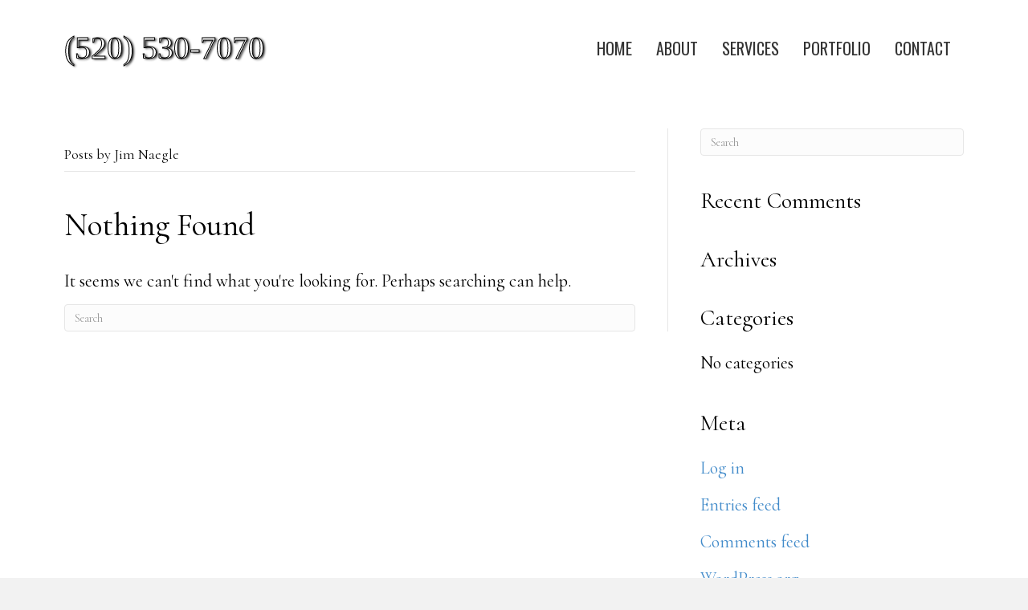

--- FILE ---
content_type: text/css
request_url: https://paintingorovalley.com/wp-content/themes/bb-theme-child/style.css?ver=6.1.9
body_size: 1032
content:
/*
Theme Name: Beaver Builder Child Theme
Theme URI: http://www.wpbeaverbuilder.com
Version: 1.0
Description: An example child theme that can be used as a starting point for custom development.
Author: The Beaver Builder Team
Author URI: http://www.fastlinemedia.com
template: bb-theme
*/

/* Add your custom styles here... */ 

p {

}

#banner-header-btn a {
    background: transparent !important;
    border: solid 1px #FFFFFF;
    color: #FFFFFF !important;
}

#banner-header-btn a:hover {
    background: transparent !important;
    border: solid 1px #FFFFFF;
    color: #FFFFFF !important;
}

#banner-header-btn .fl-button-text:hover {
    color: #FFFFFF !important;
}

#custom-testimonial p {
    background: #eeeeee;
    color: #000000;
    padding: 30px;
    box-sizing: border-box;
    font-size: 16px;
    line-height: 30px;
}

#clicktocall a {
    border-color: #333333 !important;
}
#menu-footer-menu {
    text-align: center;
}
#menu-footer-menu li {
    display: inline-block;
    vertical-align: top;
    margin: 5px 15px;
}
#menu-footer-menu a {
    color: #35322f;
    font-weight: bold;
    font-size: 25px;
    line-height: 30px;
}
#nav_menu-2 {
    margin-bottom: 0;
}
.fl-page-footer {
    border-top: none;
}
.fl-page-footer-widgets-container.container {
    background: #fff;
    border-top: 1px solid #ccc;
}
.fl-page-footer-widgets {
    border-top: none;
    border-color: none;
    background-color: transparent;
}
.fl-page-footer-widgets {
    background: #fff;
}
.wpcf7-form-control.wpcf7-submit {
    text-align: center;
    margin: 0 auto;
    display: block;
}
.fl-logo-text {
    font-family: 'Impact', sans serif;
    color: #fff !important;
    -webkit-text-stroke: 1.0px #000000;
    text-shadow: 2px 1px 3px #000;
    font-size: 40px;
    line-height: 60px;
}
/* Move the page content up to cover the header */
/* Sized for default small device breakpoint of 768 px - change this value if you have a custom breakpoint */
@media (min-width: 768px) { 
  .home .fl-page-content {
     margin-top: -182px; /*Adjust depending on the height of the header for medium devices*/
}
/* Stack the header on top of the content and make the background transparent */
  .home .fl-page-header-primary {
     position: relative;
     z-index: 3;
     background: none;
  }
}
/* For large screens, change the margin-top value to accommodate the narrower heading */
@media (min-width: 992px) {
  .home .fl-page-content {
    margin-top: -116px; /*Adjust depending on the height of the header for large devices*/
  }
}

.home #menu-main-menu-1 li a {
    color: #FFFFFF;
    text-transform: uppercase;
}

#menu-main-menu-1 li a {
    color: #333333;
    text-transform: uppercase;
}

.fl-page-nav-right .fl-page-header-wrap {
    border-bottom: none !important;
}

.fl-page-header-fixed ul li a {
    color: #333333 !important;
    text-transform: uppercase !important;
}

label {
    font-weight: normal;
}

.wpcf7-form-control.wpcf7-text.wpcf7-validates-as-required {
    border: solid 1px #999999;
    border-radius: 0px;
    background: #FFFFFF;
}

.wpcf7-form-control.wpcf7-textarea {
    border: solid 1px #999999;
    border-radius: 0px;
    height: 100px;
}

.wpcf7-form-control.wpcf7-submit {
    background: #FFFFFF;
    color: #333333;
    border: solid 1px #333333;
    border-radius: 0px;
    padding: 10px 25px;
}

.wpcf7-form-control.wpcf7-submit:focus {
    background: #FFFFFF;
    color: #333333;
    border: solid 1px #333333;
    border-radius: 0px;
    padding: 10px 25px;
}

.sub-menu li a {
    color: #333333 !important;
}

@media screen and (max-width: 767px) {
 	#custom-banner .fl-row-content-wrap {
    padding: 50px 0px;
	}
  
  #custom-banner .fl-heading {
    font-size: 60px !important;
    line-height: 70px !important;
	}
  
  .fl-page-nav-collapse ul li a {
    color: #000000 !important;
	}
  
  .fl-heading {
    font-size: 40px !important;
    line-height: 50px !important;
	}
}

@media screen and (max-width: 640px) {
	.fl-heading {
    font-size: 35px !important;
    line-height: 45px !important;
	}
  
  #custom-banner .fl-heading {
    font-size: 35px !important;
    line-height: 45px !important;
	}
  
  h3.fl-heading {
    text-align: center !important;
	}
  
  .size-medium {
    width: 100% !important;
    display: block;
	}
	#menu-footer-menu a {
	    color: #35322f;
	    font-weight: bold;
	    font-size: 16px;
	    line-height: 21px;
	}
}

@media screen and (max-width: 388px) {
	#menu-footer-menu li {
	    margin: 5px 5px;
	}
}